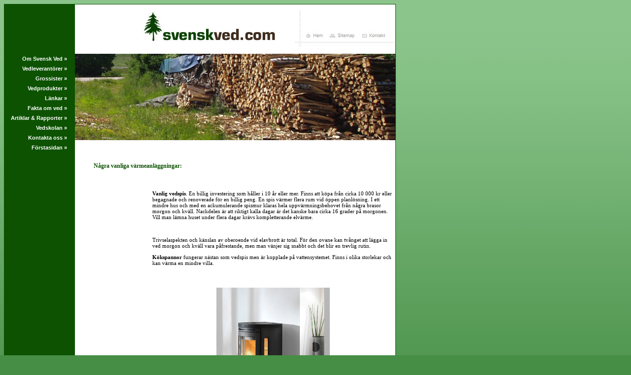

--- FILE ---
content_type: text/html
request_url: http://svenskved.com/vedskolan/varmeanlaggningar.asp
body_size: 4346
content:
<!DOCTYPE html PUBLIC "-//W3C//DTD XHTML 1.0 Transitional//EN" "http://www.w3.org/TR/xhtml1/DTD/xhtml1-transitional.dtd">
<html xmlns="http://www.w3.org/1999/xhtml">
<head>
<meta http-equiv="Content-Type" content="text/html; charset=iso-8859-1" />
<title>Svensk Ved - Vedskolan - Värmeanläggningar</title>
<meta name="description" content="Vedskolan - Information om ved och vedeldning." />
<meta name="keywords" content="Vedskolan, björkved, ved, torkad ved, eldningsved, vedeldning, pannved, hemved, blandved, vedleverantörer" />
<link rel="stylesheet" type="text/css" href="/style.css"/>
</head>

<body>

  <table width="795" border="0" cellspacing="0" cellpadding="0" style="height: 100%; border: 1px solid #0C5201;">
    <tr>
      <td width="180" bgcolor="#0C5201">&nbsp;</td>
      <td width="650" height="100" bgcolor="#FFFFFF">
	  <div align="right">
          <table>
            <tr>
               <td width="340">
                 <a href="/"><img src="/images/logo.jpg" border="0" longdesc="http://www.svenskved.com" /></a>
               </td>
               <td width="200"> 
                 <map id="site" name="site">
                   <area shape="rect" alt="" title="" coords="0,0,64,75" href="/" />
                   <area shape="rect" alt="Sitemap" title="Sitemap" coords="65,0,121,75" href="/sitemap.asp" />
                   <area shape="rect" alt="Kontakta oss" title="Kontakta oss" coords="122,0,200,75" href="/kontakt.asp" />
                 </map>
                 <img src="/images/site.jpg" border="0" USEMAP="#site" longdesc="http://www.svenskved.com" />
               </td>
             </tr>
          </table>
        </div>
      </td>
    </tr>
    <tr>
      <td height="175" valign="top" bgcolor="#886B54">
	
        <table border="0" cellspacing="0" cellpadding="0">
          <tr>
            <th width="134" height="157" valign="top" bgcolor="#0C5201" scope="col">
              <div align="right">              <a href="/svensk_ved.asp" class="menu">Om Svensk Ved &raquo;</a><br />
              <a href="/vedleverantorer.asp" class="menu">Vedleverantörer &raquo;</a><br />
              <a href="/grossister.asp" class="menu">Grossister &raquo;</a><br />
              <a href="/vedprodukter.asp" class="menu">Vedprodukter &raquo;</a><br />
              <a href="/lankar.asp" class="menu">Länkar &raquo;</a><br />
              <a href="/vedeldning.asp" class="menu">Fakta om ved &raquo;</a><br />
              <a href="/artiklar.asp" class="menu">Artiklar &amp; Rapporter &raquo;</a><br />
              <a href="/vedskolan/index.asp" class="menu">Vedskolan &raquo;</a><br />
              <a href="/kontakt.asp" class="menu">Kontakta oss &raquo;</a><br />
              <a href="/" class="menu">Förstasidan &raquo;</a><br />
              </div>
            </th>
            <th width="18" valign="top" bgcolor="#0C5201" scope="col">&nbsp;</th>
          </tr>
        </table>
      </td>
      <td valign="top" bgcolor="#FFFFFF">
        <img src="/images/top.jpg" width="650" height="175" />
      </td>
    </tr>
    <tr>
      <td width="180" valign="top" bgcolor="#0C5201">&nbsp;</td>
      <td height="650" valign="top" bgcolor="#FFFFFF">




	<p class="rubrik"><h1>Några vanliga värmeanläggningar:</h1></p>

<table>
<tr>
<td>
 <ul>
 <li><a href="/vedskolan/" class="menu2">Vedskolan</a></li>
 <li><a href="askhantering.asp" class="menu2">Askhantering</a></li>
 <li><a href="eldning.asp" class="menu2">Bra eldning i vedpannan</a></li>
 <li><a href="briketter.asp" class="menu2">Briketter</a></li>
 <li><a href="vedboden.asp" class="menu2">Den självöppnande vedboden</a></li>
 <li><a href="gott_om_ved.asp" class="menu2">Det finns gott om ved</a></li>
 <li><a href="elden.asp" class="menu2">Eldens fyra faser</a></li>
 <li><a href="fritidshuggning.asp" class="menu2">Fritidshuggning</a></li>
 <li><a href="handla_med_ved.asp" class="menu2">Handla med ved</a></li>
 <li><a href="kakelugnen.asp" class="menu2">Kakelugnen</a></li>
 <li><a href="klyvyxan.asp" class="menu2">Klyvyxan</a></li>
 <li><a href="ved_andra_varmekallor.asp" class="menu2">Ved och andra värmekällor</a></li>
 <li><a href="med_ratt_matt.asp" class="menu2">Med rätt mått mätt</a></li>
 <li><a href="miljomarodor.asp" class="menu2">Miljömarodör</a></li>
 <li><a href="modern_bakugn.asp" class="menu2">Modern bakugn</a></li>
 <li><a href="naturhansyn.asp" class="menu2">Naturhänsyn</a></li>
 <li><a href="pellets.asp" class="menu2">Pellets (Pelletter)</a></li>
 <li><a href="rojning_gallring.asp" class="menu2">Röjning och gallring</a></li>
 <li><a href="vedhuggning.asp" class="menu2">Skadlig vedhuggning</a></li>
 <li><a href="soteld.asp" class="menu2">Soteld</a></li>
 <li><a href="sotning.asp" class="menu2">Sotning</a></li>
 <li><a href="syrfallning.asp" class="menu2">Syrfällning</a></li>
 <li><a href="torka_ved.asp" class="menu2">Torka veden väl</a></li>
 <li><a href="tanda_eld.asp" class="menu2">Tända brasan</a></li>
 <li><a href="veden.asp" class="menu2">Var finns veden</a></li>
 <li><a href="varningar.asp" class="menu2">Varningar</a></li>
 <li><a href="vedenergi.asp" class="menu2">Ved - lagrad solenergi</a></li>
 <li><a href="gammal.asp" class="menu2">Ved blir inte gammal</a></li>
 <li><a href="vedboden2.asp" class="menu2">Vedboden</a></li>
 <li><a href="vedeldning.asp" class="menu2">Vedeldningens ekonomi</a></li>
 <li><a href="vedhuggaren.asp" class="menu2">Vedhuggarens årstider</a></li>
 <li><a href="vedlagring.asp" class="menu2">Vedlagring</a></li>
 <li><a href="varmeanlaggningar.asp" class="menu2">Värmeanläggningar</a></li>
 <li><a href="varmevarden.asp" class="menu2">Värmevärden</a></li>
 <li><a href="oppenspis.asp" class="menu2">Öppen spis</a></li>
 <!--
 <li><a href="kapa_klyv.asp" class="menu2">Kapa och klyv</a></li>
 <li><a href="klyv.asp" class="menu2">Klyv flera på en gång</a></li>
 <li><a href="kaffe.asp" class="menu2">Koka kaffe i tvättmaskinen</a></li>
 <li><a href="elda.asp" class="menu2">Så eldar jag i kakelugnen</a></li>
 <li><a href="vanner.asp" class="menu2">Vedskolans vänner</a></li>
 -->
 </ul>

</td>
<td>&nbsp;
</td>
<td>
	<p align="left" class="text">
	

<P><STRONG>Vanlig vedspis</STRONG>. En billig investering som håller i 10 år eller mer. Finns att köpa från cirka 10 000 kr eller begagnade och renoverade för en billig peng. En spis värmer flera rum vid öppen planlösning. I ett mindre hus och med en ackumulerande spismur klaras hela uppvärmningsbehovet från några brasor morgon och kväll. Nackdelen är att riktigt kalla dagar är det kanske bara cirka 16 grader på morgonen. Vill man lämna huset under flera dagar krävs kompletterande elvärme. </P>
<P>&nbsp;</P>
<P>Trivselaspekten och känslan av oberoende vid elavbrott är total. För den ovane kan tvånget att lägga in ved morgon och kväll vara påfrestande, men man vänjer sig snabbt och det blir en trevlig rutin. </P>
<P><STRONG>Kökspannor</STRONG> fungerar nästan som vedspis men är kopplade på vattensystemet. Finns i olika storlekar och kan värma en mindre villa. <BR></P>
<P>&nbsp;</P>
<P><center><IMG alt="" src="bilder/braskamin.jpg" align= border=0 width="230" height="290" class="vedskolan"></center><BR><STRONG>Braskamin och spisinsats</STRONG>. Mycket effektiva men ändå krävs kompletterande värmekälla. Det blir snabbt varmt men när man slutar elda sjunker temperaturen igen. Det kan vara frestande att snålelda, vilket skapar miljöskadliga utsläpp och dessutom risk för soteld. Lösningen är att elda lagom stora brasor. Lägg inte in för mycket ved!<BR></P>
<P><IMG alt="" src="bilder/stenugn.jpg" align=right border=0 width="340" height="360" class="vedskolan"><STRONG>Kakelugn och täljstensugn</STRONG>. Lägg in ved en gång om dagen och ha varmt 24 timmar om dygnet. Den korta och intensiva eldningen gör att man kan komma upp i bra eldningstemperatur och få effektiv, miljövänlig eldning. Några elektriska element vara bra att ha om du vill resa bort en vecka på vintern. </P>
<P><IMG alt="" src="bilder/vedpanna.jpg" border=0 width="460" height="310" class="vedskolan"><STRONG>Vedpanna</STRONG>. Då är det en självklarhet att ha rejäla ackumulatortankar. När det är som kallast behövs bara en brasa om dygnet, sommartid kanske en gång i veckan. En elpatron löser problemet om man behöver vara bortrest längre tid. Nu finns möjlighet att söka bidrag för installation av solvärme. Att ha solvärme på sommaren samt vedeldning under kallaste perioden borde vara ett intressant alternativ. </P>
<P><STRONG>Gamla vedpannor </STRONG>och så kallade kombinationspannor bör&nbsp;skrotas –snarast. Gamla kombipannor är ineffektiva och spyr mest ut avgaser.&nbsp;Kombi- eller dubbelpannor är ej är utformade för vedeldning. Kombipannor är oftast avsedda för oljeeldning,&nbsp;med vedalternativ som nödlösning. Det finns&nbsp;nu en intressantare variant av panna som kombinerar&nbsp;ved och pellets. När veden slocknat tar pelletsen vid.</P>
<P>Ved kostar&nbsp;från cirka 5-10/kWh öre från&nbsp;egen skog och med eget arbete och upp till 50 öre/ kWh om man köper ved och arbete. </P>
<P><STRONG>Pellets</STRONG>. Vill man vara riktigt bekväm och dessutom kunna lämna huset flera dagar kan pellets vara ett mycket konkurrenskraftigt alternativ. Vanligast är pelletsbrännare som installeras i pannan. <STRONG>Pelletskaminer </STRONG>börjar bli vanliga i hus som inte har vattenburen värme. Det finns också en kamintyp som kan kombinera pellets med vedeldning. Välj P-märkta brännare eller kaminer.</P>
<P><STRONG>Flis</STRONG>. Flis är vanligen något för större anläggningar. Större lantbruk, offentliga lokaler och skolor är exempel på anläggningar som värms av flis. Det ställs höga säkerhetskrav på flisanläggningar. Flishantering kan vara väldigt farlig med tanke på brandrisker (till och med självantändning kan förekomma i stora lagringsstackar) och dessutom krävs att andningskydd typ P2 används vid flishantering. I halvtorr flis kan stora mängder mögelsvampar växa till&nbsp;och den som andas in&nbsp;mögelsvampens sporer kan förstöra hälsan för all framtid. </P>
<P><STRONG>Vedförugn</STRONG>. En vedförugn kostar 15 000 - 20 000 kr och är inget alternativ vid nyinstallation. Däremot kan det i vissa fall vara en bra komplettering till en hållbar panna med liten ackumulatortank och tveksam verkningsgrad. Tala med kommunens energirådgivare eller sotaren om förugn är lämplig på just din panna.</P>
<P></P>
<P></P>



      </p>
</td>
</tr>
</table>
	<img src="/images/graDivider.gif" />

      </td>
    </tr>
  </table>
</body>
</html>

--- FILE ---
content_type: text/css
request_url: http://svenskved.com/style.css
body_size: 1065
content:
/* CSS Document */

body
{
background: #468E45 url("/images/bgved.jpg");
background-repeat: repeat-x;
}
body a
{
   text-decoration: none; 
   color: #007EC3; 
   font-family: Verdana; 
   font-size: 11px; 
   font-weight: bold;
}
a.old{
   color:#8AC58A; TEXT-DECORATION: none;font-family:arial;font-size:11px;font-weight:bold; line-height:20px;
}
body a:hover
{
    COLOR: #8AC58A
}
input {font-family: arial; font-size: 11px; font-weight: bold;  color: #025790; background-color: transparent; line-height:20px; 
}

p.rubrik  
{
font-weight: bold; 
color: #0C5201; 
font-size:12px;
font-family: verdana;
text-align:left;
margin: 0.5cm 1.0cm 0.5cm 1.0cm;
line-height:17px;
}
/* Text */
p.text  
{
font-weight: normal; 
color: #0C5201; 
font-size:11px;
font-family: verdana;
text-align:left;
margin: 0.5cm 1.0cm 0.5cm 1.0cm;
line-height: 18px;
}
#map_boxes {
	width: 640px;
	height: 40px;
	border-left: 1px solid #ccc;
	border-top: 1px solid #ccc;
	border-right: 1px solid #ccc;
}

#map_boxes_sub {
	background-color: #efefef;
	width: 640px;
	height: 40px;
	border-left: 1px solid #ccc;
	border-bottom: 1px solid #ccc;
	border-right: 1px solid #ccc;
}

#map_canvas {
	width: 640px;
	height: 400px;
	border: 1px solid #ccc;
}

#rampljus1 {
	float: left;
	width: 310px;
	margin: 30px 15px 0 0;
}

#rampljus1 p {
	margin: 5px 0 0 0;
}

#rampljus1 img {
	float: left;
	background-color: #fff;
	margin: 6px 4px 0px 0px;  
	padding: 4px;
	border: 1px solid #ccc;
}

br.clear
{
	clear: both;
}

#rampljus2 {
	float: left;
	width: 310px;
	margin: 30px 0 0 0;
}

#rampljus2 p {
	margin: 5px 0 0 0;
}

#rampljus2 img {
	float: left;
	background-color: #fff;
	margin: 6px 4px 0px 0px;  
	padding: 4px;
	border: 1px solid #ccc;
}

#varMarkerTxt {
	float: left;
	width: 220px;
/*	margin: -25px 0 0 0; */
}

#varMarkerTxt p {
	margin: 0 0 0 0;
/*	margin: 5px 0 0 0; */
	line-height: normal;
}

#varMarkerTxt img {
	float: left;
	background-color: #fff;
	margin: 6px 4px 0px 0px;  
	padding: 4px;
	border: 1px solid #ccc;
}

img.vedskolan {
	margin: 10px;  
	border: 0px solid #ccc;
}

p.black  
{
color: #000000; 
font-size:12px;
font-family: verdana;
text-align:left;
line-height:17px;
}

p.border
{
border:none;

}

td  
{
font-size:11px;
font-family: verdana;
}

fieldset
{
font-size:12px;
font-family: verdana;
}

h1
{
font-weight: bold; 
color: #0C5201; 
font-size:12px;
font-family: verdana;
text-align:left;
margin: 0.5cm 1.0cm 0.5cm 1.0cm;
line-height:17px;
}

a.menu{ 
   color:#ffffff;
   text-decoration: none;
   font-family:arial;
   font-size:11px;
   font-weight:bold;
   line-height:20px;
}
a.menu:hover{ 
   color: #8AC58A
}

a.menu2{ 
   color: #0C5201;
   text-decoration: none;
   font-family:arial;
   font-size:11px;
   font-weight:bold;
   line-height:20px;
}
a.menu2:hover{ 
   color: #8AC58A
}

a.blue{ 
   text-decoration: none; 
   color: #007EC3; 
   font-family: Verdana; 
   font-size: 11px; 
   font-weight: bold;
}

a.blue:visited{ 
   color: #993366; 
}

span.text {font-family: Verdana; font-size: 12px; line-height: 16px; color: #404040}
span.textbold {font-family: Verdana; font-size: 14px; font-weight:bold; line-height: 18px; color: #404040}


